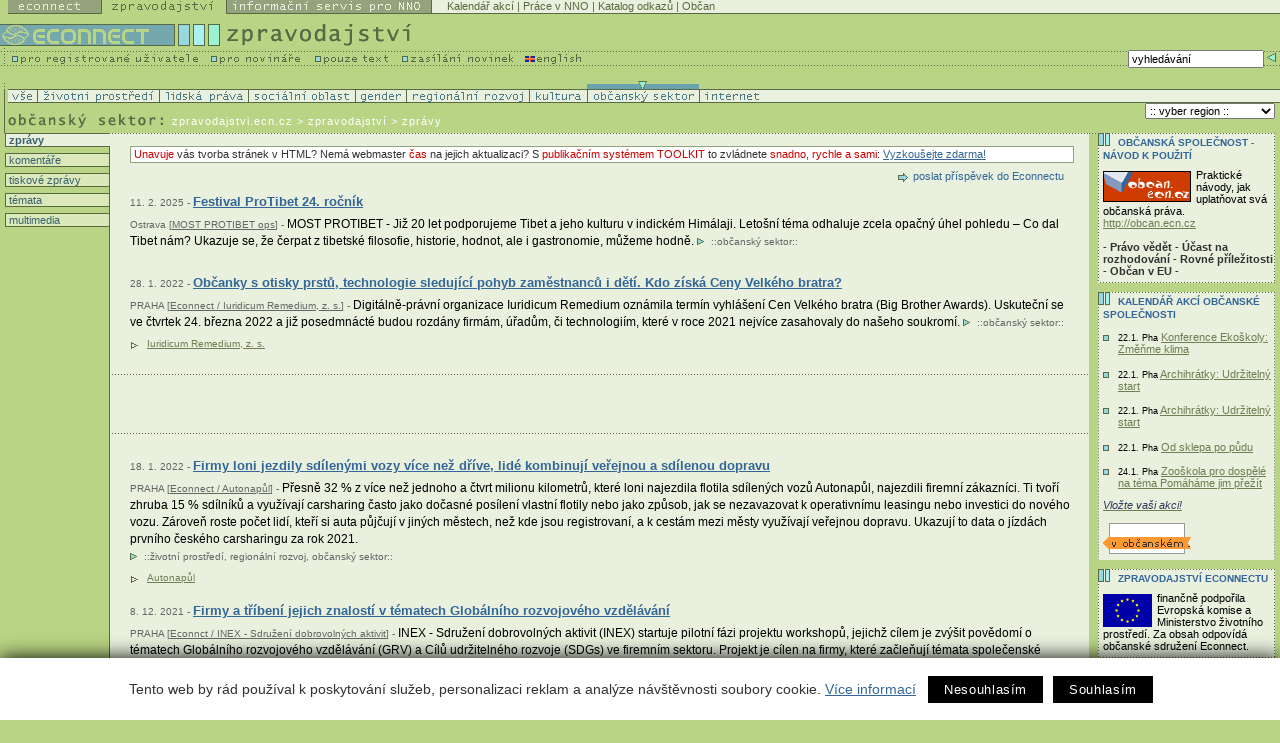

--- FILE ---
content_type: text/html
request_url: https://zpravodajstvi.ecn.cz/index.stm?apc=zzvx1-2777203&f=o
body_size: 14567
content:
<!DOCTYPE HTML PUBLIC "-//W3C//DTD HTML 4.01 Transitional//EN">
<html>
   <head><link rel="SHORTCUT ICON" href="favicon.ico">

<meta http-equiv="Content-Type" content="text/html; charset=utf-8">
<link rel="stylesheet" href="spolecny.css" type="text/css" media="screen">

<link rel="stylesheet" href="styl.css" type="text/css" media="screen">


<link rel="stylesheet" href="zpr-print.css" type="text/css"  media="print">

<link rel="alternate" type="application/rss+xml" title="Econnect - Zpravodajství" href="https://new.ecn.cz/rss/?id=zpravodajstvi">
<link rel="alternate" type="application/rss+xml" title="Econnect - tiskové zprávy neziskových organizací" href="https://new.ecn.cz/rss/?id=tz">
<link rel="alternate" type="application/rss+xml" title="Econnect - informační servis pro NNO" href="https://new.ecn.cz/rss/?id=nno">
<link rel="alternate" type="application/rss+xml" title="Econnect - novinky z Econnectu" href="https://new.ecn.cz/rss/?id=ecn">
<link rel="alternate" type="application/rss+xml" title="Econnect - Granty - Databáze grantů" href="https://zpravodajstvi.ecn.cz/rss/granty.php">



<title>ECONNECT - zpravodajství   - zprávy</title>
<meta name="keywords" content="zpravodajství, neziskový sektor, nevládní organizace, občanská společnost, informační technologie, životní prostředí, lidská práva, sociální oblast, gender, regionální rozvoj, internet">
<meta name="description" content="Econnect - portál občanského sektoru - zpravodajství, kalendář akcí, práce v neziskovém sektoru"><script type="text/javascript" src="/ecn_js.php"></script>
<script type="text/javascript" src="https://webservis.ecn.cz/js/lytebox.js"></script>
<script language="JavaScript" type="text/javascript">

<!--
if(document.all) {
	document.writeln("<style type='text/css'>");
	document.writeln(".form{border : 1px #586A44 solid; padding:  0px 3px; font-size: 10px; color: #333333; height: 15px; width: 145px;}");
	document.writeln(".formX{border : 1px #586A44 solid; padding:  0px 3px; font-size: 10px; color: #333333; height: 15px; width: 100px;}")
	document.writeln(".formY{border : 1px #586A44 solid; padding:  0px 3px; font-size: 10px; color: #333333; height: 15px; width: 165px;}")
	document.writeln("</style>");
}
//-->
</script>


<!--AA-Generated-HEAD start-->
<script async src="https://www.googletagmanager.com/gtag/js?id=G-PK4DQ0QRHD"></script>
    <script>
      window.dataLayer = window.dataLayer || [];
      function gtag(){dataLayer.push(arguments);}
      // AA-Generated-GACONSENT - start
var aa_ga_storage = (document.cookie.indexOf('smart-eu-cookies') !== -1 && document.cookie.includes('smart-eu-cookies=1')) ? 'granted' : 'denied';
gtag('consent', 'default', {'ad_storage': aa_ga_storage,'analytics_storage': aa_ga_storage,'personalization_storage': aa_ga_storage,'ad_personalization': aa_ga_storage,'ad_user_data': aa_ga_storage});
// AA-Generated-GACONSENT - end

      gtag('js', new Date());
      gtag('config', 'G-PK4DQ0QRHD');
    </script>
<!--/AA-Generated-HEAD end-->


<!-- Matomo -->
<script>
  var _paq = window._paq = window._paq || [];
  /* tracker methods like "setCustomDimension" should be called before "trackPageView" */
  _paq.push(['trackPageView']);
  _paq.push(['enableLinkTracking']);
  (function() {
    var u="https://webstats.ecn.cz/m/";
    _paq.push(['setTrackerUrl', u+'matomo.php']);
    _paq.push(['setSiteId', '4']);
    var d=document, g=d.createElement('script'), s=d.getElementsByTagName('script')[0];
    g.async=true; g.src=u+'matomo.js'; s.parentNode.insertBefore(g,s);
  })();
</script>
<noscript><p><img src="https://webstats.ecn.cz/m/matomo.php?idsite=4&amp;rec=1" style="border:0;" alt="" /></p></noscript>
<!-- End Matomo Code -->

</head>


<!-- 

Site:

S = z  
F = o   
X = -   
W= z   

-->
<body> <table width="100%" border="0" cellspacing="0" cellpadding="0" class="noprint">
  <tr>
    <td width="1%"><a href="http://ecn.cz/txt_zpravodajstvi.stm"><img src="img/_pix.gif" width="1" height="14" alt="Pouze text - only text" border="0"></a></td>
      <td width="1%"><a href="http://econnect.ecn.cz/"><img src="img/t1_ecn.gif" width="94" height="14" alt="Econnect" border="0"></a></td>
      <td width="1%"><a href="http://zpravodajstvi.ecn.cz"><img src="img/t1_zpr_a.gif" width="125" height="14" alt="Zpravodajství" border="0"></a></td>
      <td width="1%"><a href="http://nno.ecn.cz"><img src="img/t1_nno.gif" width="205" height="14" alt="Informační servis pro NNO" border="0"></a></td>
    <td width="97%" bgcolor="#E9F0DD"> 
        <table width="100%" border="0" cellspacing="0" cellpadding="0">
          <tr> 
            <td><img src="img/_pix.gif" width="3" height="13" alt="-"></td>
            <td bgcolor="#E9F0DD" class="top">
<a href="http://kalendar.ecn.cz" class="top">Kalendář akcí</a> | 
<!-- Adresář; -->
<a href="http://prace.ecn.cz" class="top">Práce v NNO</a> |
<a href="http://www.kormidlo.cz" class="top">Katalog odkazů</a> |

<a href="http://obcan.ecn.cz/" class="top">Občan</a>
      <!-- TOP List -->
      <img src="https://www.toplist.cz/count.asp?ID=17470&logo=blank" width="1" height="1" alt="TOPlist" border="0"> 
      <!-- TOP List -->

           </td>
          </tr>
          <tr> 
            <td bgcolor="#586A44"><img src="img/_pix.gif" width="5" height="1" alt="-"></td>
            <td bgcolor="#586A44"><img src="img/_pix.gif" width="5" height="1" alt="-"></td>
          </tr>
        </table>
    </td>
  </tr>
</table>
<table width="100%" border="0" cellspacing="0" cellpadding="0" class="noprint">
  <tr>
      <td><a href="http://ecn.cz/txt_zpravodajstvi.stm"><img src="img/_pix.gif" width="1" height="10" alt="Pouze text - only text" border="0"></a></td>
  </tr>
</table>
<table width="100%" border="0" cellspacing="0" cellpadding="0" class="noprint">
  <tr> 

    <td width="1%"><a href="https://zpravodajstvi.ecn.cz"><img src="img/t2_title.gif" width="221" height="26" alt="logo Econnectu" border="0"></a></td>
    <td width="99%"><a href="https://zpravodajstvi.ecn.cz"><img src="img/t2_zprav.gif" width="192" height="26" alt="Zpravodajství" border="0"></a></td>
  </tr>
</table>
<table width="100%" border="0" cellspacing="0" cellpadding="0" class="noprint">
  <tr> 
    <td width="1%" valign="top"> 
      <table width="479" border="0" cellspacing="0" cellpadding="0">
        <tr>
          <td width="211" valign="top"><a href="http://podpora.ecn.cz/" onMouseOut="MM_swapImgRestore()" onMouseOver="MM_swapImage('Image94','','img/m1_registr_1.gif',1)"><img name="Image94" border="0" src="img/m1_registr.gif" width="211" height="16" alt="pro registrované uživatele"></a></td>
          <td width="104" valign="top"><a href="http://novinari.ecn.cz/" onMouseOut="MM_swapImgRestore()" onMouseOver="MM_swapImage('press','','img/m1_press_1.gif',1)"><img name="press" border="0" src="img/m1_press.gif" width="104" height="16" alt="pro novináře"></a></td>
          <td valign="top" width="87"><a href="http://zpravodajstvi.ecn.cz/txt_zpravodajstvi.stm" onMouseOut="MM_swapImgRestore()" onMouseOver="MM_swapImage('text','','img/m1_text_1.gif',1)"><img name="text" border="0" src="img/m1_text.gif" width="87" height="16" alt="pouze text"></a></td>
        <td valign="top" width="112"><a href="http://zpravodajstvi.ecn.cz/index.stm?x=93039" onMouseOut="MM_swapImgRestore()" onMouseOver="MM_swapImage('new','','img/m1_new_1.gif',1)"><img name="new" border="0" src="img/m1_new.gif" width="123" height="16"></a></td>
        <td valign="top" width="62"><a href="/index.stm?x=73162"><img src="img/m1_eng.gif" width="62" height="16" alt="English" border="0"></a></td>
        </tr>
      </table>
    </td>
    <td width="90%" align="right" background="img/bg_m1.gif"> 
<!--vyhledavani-->

    
    <form method="get" action="/hledej.stm" name="sf" id="sf">
      <table border="0" cellspacing="0" cellpadding="0">
        <tr><td class="grey10v">
          <input type="hidden" name="conds[0][operator]" value="LIKE">
                                    <input type="hidden" name="conds[0][headline........]" value="1">
                                    <input type="hidden" name="conds[0][abstract........]" value="1">
                                    <input type="hidden" name="slices[0]" value="65636e2e7a707261766f64616a737476">
                                    <input type="hidden" name="slices[1]" value="78b76cb444d6a02c8ea59655411c9930">
                                    <input type="hidden" name="slices[2]" value="65636e2e7a2e6e617a6f72792e612e6b">
                                    <input type="hidden" name="slices[3]" value="65636e2e6e6e6f2e2e2e2e2e2e2e2e2e">
                                    
            <input type="text" name="conds[0][value]" value="vyhledávání" class="form" onFocus="if (this.value == 'vyhledávání') {this.value='';}; return true;">
            
          </td>
          <td valign="top"><input type="image"  src="img/butt_enter.gif" width="16" height="15" border="0" alt="vyhledej"></td>
        </tr>
      </table>
    </form>

          <!--/vyhledavani-->

    </td>
  </tr>
</table>
<!-- zpravodajstvi -->
<!-- filtr - zatrzeni -->
  <table width="100%" border="0" cellspacing="0" cellpadding="0" class="noprint" id="filtr-z">
    <tr> 
      <td><img src="img/sp3.gif" width="5" height="8" alt="-"></td>
      <td> 
        <table border="0" cellspacing="0" cellpadding="0">
          <tr>            <td><img src="img/_pix.gif" width="29" height="8" alt="-" name="a"></td>
            <td><img src="img/_pix.gif" width="122" height="8" alt="-" name="b"></td>
            <td><img src="img/_pix.gif" width="89" height="8" alt="-" name="d"></td>
            <td><img src="img/_pix.gif" width="107" height="8" alt="-" name="c"></td>
            <td><img src="img/_pix.gif" width="51" height="8" alt="-" name="i"></td>
            <td><img src="img/_pix.gif" width="123" height="8" alt="-" name="e"></td>
            <td><img src="img/_pix.gif" width="58" height="8" alt="-" name="f"></td>
            <td><img src="img/aktiv_7.gif" width="112" height="8" alt="-" name="g"></td>
            <td><img src="img/_pix.gif" width="61" height="8" alt="-" name="h"></td>
          </tr>
        </table>
      </td>
    </tr>
  </table>
  <!-- filtr - zatrzeni - konec -->
  <!-- filtr -->
  <table width="100%" border="0" cellspacing="0" cellpadding="0" class="noprint" id="filtr">
    <tr> 
      <td><img src="img/sp_obl.gif" width="5" height="1" alt="-"></td>
      <td bgcolor="#586A44"><img src="img/_pix.gif" width="1" height="1" alt="-"></td>
    </tr>
    <tr> 
      <td><img src="img/sp_obl.gif" width="5" height="12" alt="-"></td>
      <td bgcolor="#E9F0DD"> 
        <table border="0" cellspacing="0" cellpadding="0" bgcolor="#E9F0DD"  width="752">
          <tr> 
            <td width="29"><a href="index.stm?apc=zzox1--&f=v" onMouseOut="MM_swapImgRestore()" onMouseOver="MM_swapImage('a','','img/r1.gif',1)"><img src="img/oblast1.gif" width="29" height="12" alt="Zpravodajství ze VŠECH oblastí" name="vse" border="0"></a></td>
            <td width="122"><a href="index.stm?apc=zzox1--&f=z" onMouseOut="MM_swapImgRestore()" onMouseOver="MM_swapImage('b','','img/r2.gif',1)"><img src="img/oblast2.gif" width="122" height="12" alt="Životní prostředí" name="zp" border="0"></a></td>
            <td width="89"><a href="index.stm?apc=zzox1--&f=l" onMouseOut="MM_swapImgRestore()" onMouseOver="MM_swapImage('d','','img/r4.gif',1)"><img src="img/oblast4.gif" width="89" height="12" alt="Lidská práva" name="lp" border="0"></a></td>
            <td width="107"><a href="index.stm?apc=zzox1--&f=s" onMouseOut="MM_swapImgRestore()" onMouseOver="MM_swapImage('c','','img/r3.gif',1)"><img src="img/oblast3.gif" width="107" height="12" alt="Sociální oblast" name="so" border="0"></a></td>
            <td width="51"><a href="index.stm?apc=zzox1--&f=g" onMouseOut="MM_swapImgRestore()" onMouseOver="MM_swapImage('i','','img/r9.gif',1)"><img src="img/oblast9.gif" width="51" height="12" alt="Gender" name="gen" border="0"></a></td>
            <td width="123"><a href="index.stm?apc=zzox1--&f=r" onMouseOut="MM_swapImgRestore()" onMouseOver="MM_swapImage('e','','img/r5.gif',1)"><img src="img/oblast5.gif" width="123" height="12" alt="Regionální rozvoj" name="rr" border="0"></a></td>
            <td width="58"><a href="index.stm?apc=zzox1--&f=k" onMouseOut="MM_swapImgRestore()" onMouseOver="MM_swapImage('f','','img/r6.gif',1)"><img src="img/oblast6.gif" width="58" height="12" alt="Kultura" name="kul" border="0"></a></td>
            <td width="112"><img src="img/oblast7.gif" width="112" height="12" alt="Občanský sektor" name="os" border="0"></td>
            <td width="61"><a href="index.stm?apc=zzox1--&f=i" onMouseOut="MM_swapImgRestore()" onMouseOver="MM_swapImage('h','','img/r8.gif',1)"><img src="img/oblast8.gif" width="61" height="12" alt="Internet" name="in" border="0"></a></td>
          </tr>
        </table>
      </td>
    </tr>
    <tr>
      <td><img src="img/sp_obl.gif" width="5" height="1" alt="-"></td>
      <td bgcolor="#586A44"><img src="img/_pix.gif" width="1" height="1" alt="-"></td>
    </tr>
  </table>
  <!-- / filtr - konec -->
  <!-- cesta a region -->
<table width="100%" border="0" cellspacing="0" cellpadding="0">
    <tr> 
      <td width="1%"><img 
        src="img/t3_obc.gif" alt="Zpravodajství - občanský sektor" width="172"
         height="30"></td>
      <td width="60%" valign="bottom"> 
        <table border="0" cellspacing="0" cellpadding="0">
          <tr> 
            <td class="white10v" valign="bottom"> <a href="http://zpravodajstvi.ecn.cz" class="white10v">zpravodajstvi.ecn.cz</a> &gt; zpravodajství&nbsp;&gt;&nbsp;zprávy</td>
          </tr>
          <tr> 
            <td><img src="img/_pix.gif" width="5" height="6" alt="-"></td>
          </tr>
        </table>
      </td>
      <!-- region -->
      <td width="40%" valign="middle" align="right"> <form>
        <table border="0" cellspacing="0" cellpadding="0" class="noprint" id="reg-form">
          <tr>
            <td align="right" width="132" class="grey10v">
             
             <select name="vyber region" class="formY" onChange='document.location="/index.stm?apc=zzox1--&r="+this.options[this.selectedIndex].value'>
              <option value="x"> :: vyber region :: </option>
              <option value="p" > Praha </option>
              <option value="s" > Středočeský kraj </option>
              <option value="j" > Jihočeský kraj </option>
              <option value="e" > Plzeňský kraj </option>
              <option value="k" > Karlovarský kraj </option>
              <option value="u" > Ústecký kraj </option>
              <option value="l" > Liberecký kraj </option>
              <option value="r" > Královéhradecký kraj </option>
              <option value="a" > Pardubický kraj </option>
              <option value="v" > Vysočina </option>
              <option value="i" > Jihomoravský kraj </option>
              <option value="o" > Olomoucký kraj </option>
              <option value="m" > Moravskoslezský kraj </option>
              <option value="z" > Zlínský kraj </option>
              <option value="c" > Česká republika </option>
              <option value="n" > Slovensko </option>
              <option value="w" > Svět </option>
             </select>
            
           </td>
           <td width="5"><img src="img/_pix.gif" width="5" height="5" alt="-"></td>
          </tr>
        </table></form>
      </td>
    </tr>
  </table>
<!-- /cesta a region --><!-- menu-->
<table width="100%" border="0" cellspacing="0" cellpadding="0" summary="layout">
  <tr>
    <td valign="top" id="tdleftmenu">
     <div style="width: 105px;">
      <p class="leftmenuaktiv"><a href="index.stm?apc=zzox1--&s=z">&nbsp;zprávy</a></p>  
      <p class="leftmenu"><a href="index.stm?apc=zzox1--&s=k">&nbsp;komentáře</a></p>
      <p class="leftmenu"><a href="index.stm?apc=zzox1--&s=t">&nbsp;tiskové zprávy</a></p>
      <!-- docasne schovano <p class="leftmenu"><a href="index.stm?apc=zzox1--&s=s">&nbsp;ze světa</a></p>-->
      <p class="leftmenu"><a href="index.stm?apc=zzox1--&s=m">&nbsp;témata</a></p>
      <p class="leftmenu"><a href="index.stm?apc=zzox1--&s=u">&nbsp;multimedia</a></p>	  
     </div>
    </td>
<!-- /menu-->
<td valign="top" id="tdtext">
  <!-- 241 --><div id="ticker"><script type="text/javascript" language="JavaScript" src="/aaa/view.php3?vid=849&cmd[849]=c-1-z&set[849]=random-number.........1&nocache=1"></script></div>
<div class="poslat"><a href="/form_z.stm">poslat&nbsp;příspěvek do Econnectu</a></div>


  <!-- clanek -->
  <div class="clanek">
     <h2><a href="#" class="nevidet"><img src="img/box0.gif" alt="Vybrat" width="16" height="11" border="0"></a><span class="datum">11. 2. 2025 - </span><a href="https://zpravodajstvi.ecn.cz/index.stm?x=3003001&amp;apc=zzox1--" >Festival ProTibet 24. ročník</a></h2>
     



     <div class="anotace"><span class="misto">Ostrava [<a href="https://www.protibet.cz/" >MOST PROTIBET ops</a>] -</span>
           MOST PROTIBET - Již 20 let podporujeme Tibet a jeho kulturu v indickém Himálaji. Letošní téma odhaluje zcela opačný úhel pohledu – Co dal Tibet nám? Ukazuje se, že čerpat z tibetské filosofie, historie, hodnot, ale i gastronomie, můžeme hodně. <a href="https://zpravodajstvi.ecn.cz/index.stm?x=3003001&amp;apc=zzox1--" ><img src="img/ik_vice.gif" width="11" height="9" alt="Celý text" border="0"></a>
       <span class="kategorie">::<a href="http://zpravodajstvi.ecn.cz/index.stm?f=o">ob&#269;ansk&yacute; sektor</a>::</span>
       <ul class="souvisejici">
            
            
            
            
           
            
       </ul>
     </div>
   </div>
   <div class="clear">&nbsp;</div>
   <!-- /clanek -->  <!-- clanek -->
  <div class="clanek">
     <h2><a href="#" class="nevidet"><img src="img/box0.gif" alt="Vybrat" width="16" height="11" border="0"></a><span class="datum">28. 1. 2022 - </span><a href="https://zpravodajstvi.ecn.cz/index.stm?x=2777213&amp;apc=zzox1--" >Občanky s otisky prstů, technologie sledující pohyb zaměstnanců i dětí. Kdo získá Ceny Velkého bratra?</a></h2>
     



     <div class="anotace"><span class="misto">PRAHA [<a href="http://www.iure.org" >Econnect / Iuridicum Remedium, z. s.</a>] -</span>
           Digitálně-právní organizace Iuridicum Remedium oznámila termín vyhlášení Cen Velkého bratra (Big Brother Awards). Uskuteční se ve čtvrtek 24. března 2022 a již posedmnácté budou rozdány firmám, úřadům, či technologiím, které v roce 2021 nejvíce zasahovaly do našeho soukromí. <a href="https://zpravodajstvi.ecn.cz/index.stm?x=2777213&amp;apc=zzox1--" ><img src="img/ik_vice.gif" width="11" height="9" alt="Celý text" border="0"></a>
       <span class="kategorie">::<a href="http://zpravodajstvi.ecn.cz/index.stm?f=o">ob&#269;ansk&yacute; sektor</a>::</span>
       <ul class="souvisejici">
            <li><a href="http://www.iure.org" class="odkaz">Iuridicum Remedium, z. s.</a></li>
            
            
            
           
            
       </ul>
     </div>
   </div>
   <div class="clear">&nbsp;</div>
   <!-- /clanek --><div id="banner">
<!--
<script type="text/javascript" language="JavaScript" src="/aaa/view.php3?vid=324&set[324]=random-number.........1&nocache=1"></script>
-->

<iframe id="ecn_reklama" name="ecn_reklama" width="468" height="60" frameborder="0" src="/aaa/view.php3?vid=3322&set[3322]=random-number.........1&nocache=1" marginwidth="0" marginheight="0" vspace="0" hspace="0" allowtransparency="true" scrolling="no"></iframe>

</div>


  <!-- clanek -->
  <div class="clanek">
     <h2><a href="#" class="nevidet"><img src="img/box0.gif" alt="Vybrat" width="16" height="11" border="0"></a><span class="datum">18. 1. 2022 - </span><a href="https://zpravodajstvi.ecn.cz/index.stm?x=2777218&amp;apc=zzox1--" >Firmy loni jezdily sdílenými vozy více než dříve, lidé kombinují veřejnou a sdílenou dopravu</a></h2>
     



     <div class="anotace"><span class="misto">PRAHA [<a href="https://www.autonapul.cz/" >Econnect / Autonapůl</a>] -</span>
           Přesně 32 % z více než jednoho a čtvrt milionu kilometrů, které loni najezdila flotila sdílených vozů Autonapůl, najezdili firemní zákazníci. Ti tvoří zhruba 15 % sdílníků a využívají carsharing často jako dočasné posílení vlastní flotily nebo jako způsob, jak se nezavazovat k operativnímu leasingu nebo investici do nového vozu. Zároveň roste počet lidí, kteří si auta půjčují v jiných městech, než kde jsou registrovaní, a k cestám mezi městy využívají veřejnou dopravu. Ukazují to data o jízdách prvního českého carsharingu za rok 2021.<br />
 <a href="https://zpravodajstvi.ecn.cz/index.stm?x=2777218&amp;apc=zzox1--" ><img src="img/ik_vice.gif" width="11" height="9" alt="Celý text" border="0"></a>
       <span class="kategorie">::<a href="http://enviro.ecn.cz">&#382;ivotn&iacute; prost&#345;ed&iacute;</a>, <a href="http://regiony.ecn.cz">region&aacute;ln&iacute; rozvoj</a>, <a href="http://zpravodajstvi.ecn.cz/index.stm?f=o">ob&#269;ansk&yacute; sektor</a>::</span>
       <ul class="souvisejici">
            <li><a href="https://www.autonapul.cz/" class="odkaz">Autonapůl</a></li>
            
            
            
           
            
       </ul>
     </div>
   </div>
   <div class="clear">&nbsp;</div>
   <!-- /clanek -->  <!-- clanek -->
  <div class="clanek">
     <h2><a href="#" class="nevidet"><img src="img/box0.gif" alt="Vybrat" width="16" height="11" border="0"></a><span class="datum">8. 12. 2021 - </span><a href="https://zpravodajstvi.ecn.cz/index.stm?x=2758368&amp;apc=zzox1--" >Firmy a tříbení jejich znalostí v tématech Globálního rozvojového vzdělávání </a></h2>
     



     <div class="anotace"><span class="misto">PRAHA [<a href="http://www.inexsda.cz" >Econnct / INEX - Sdružení dobrovolných aktivit</a>] -</span>
           INEX - Sdružení dobrovolných aktivit (INEX) startuje pilotní fázi projektu workshopů, jejichž cílem je zvýšit povědomí o tématech Globálního rozvojového vzdělávání (GRV) a Cílů udržitelného rozvoje (SDGs) ve firemním sektoru. Projekt je cílen na firmy, které začleňují témata společenské odpovědnosti do své firemní kultury, směřují své aktivity do zemí globálního Jihu nebo jen mají zájem své zaměstnance v těchto tématech vzdělávat. Všechny workshopy jsou vhodné jako doplnění vzdělávání pro zaměstnance i management firmy. <a href="https://zpravodajstvi.ecn.cz/index.stm?x=2758368&amp;apc=zzox1--" ><img src="img/ik_vice.gif" width="11" height="9" alt="Celý text" border="0"></a>
       <span class="kategorie">::<a href="http://zpravodajstvi.ecn.cz/index.stm?f=o">ob&#269;ansk&yacute; sektor</a>::</span>
       <ul class="souvisejici">
            <li><a href="http://www.inexsda.cz" class="odkaz">INEX - Sdružení dobrovolných aktivit</a></li>
            
            
            
           
            
       </ul>
     </div>
   </div>
   <div class="clear">&nbsp;</div>
   <!-- /clanek -->  <!-- clanek -->
  <div class="clanek">
     <h2><a href="#" class="nevidet"><img src="img/box0.gif" alt="Vybrat" width="16" height="11" border="0"></a><span class="datum">1. 12. 2021 - </span><a href="https://zpravodajstvi.ecn.cz/index.stm?x=2758377&amp;apc=zzox1--" >Kamery rozpoznávající tváře na letišti v Praze. Jsou v souladu se zákonem?</a></h2>
     



     <div class="anotace"><span class="misto">PRAHA [<a href="http://www.iure.org" >Econnect / Iuridicum Remedium, z. s.</a>] -</span>
           Digitálně-právní organizace IuRe/Digitální svobody podala podnět na Úřad pro ochranu osobních údajů v souvislosti s provozem kamerového systému s funkcí rozpoznávání tváří na Letišti Václava Havla v Praze. Organizace chce, aby Úřad prověřil dodržování povinností podle zákona o zpracování osobních údajů. <a href="https://zpravodajstvi.ecn.cz/index.stm?x=2758377&amp;apc=zzox1--" ><img src="img/ik_vice.gif" width="11" height="9" alt="Celý text" border="0"></a>
       <span class="kategorie">::<a href="http://zpravodajstvi.ecn.cz/index.stm?f=o">ob&#269;ansk&yacute; sektor</a>::</span>
       <ul class="souvisejici">
            <li><a href="http://www.iure.org" class="odkaz">Iuridicum Remedium, z. s.</a></li>
            
            
            
           
            
       </ul>
     </div>
   </div>
   <div class="clear">&nbsp;</div>
   <!-- /clanek -->  <!-- clanek -->
  <div class="clanek">
     <h2><a href="#" class="nevidet"><img src="img/box0.gif" alt="Vybrat" width="16" height="11" border="0"></a><span class="datum">28. 7. 2021 - </span><a href="https://zpravodajstvi.ecn.cz/index.stm?x=2722980&amp;apc=zzox1--" >INEX nabízí dlouhodobou pomoc pro opravu komunitních budov a prostorů zasažených tornádem</a></h2>
     



     <div class="anotace"><span class="misto">PRAHA [<a href="http://www.inexsda.cz" >INEX - Sdružení dobrovolných aktivit</a>] -</span>
           Nevládní nezisková organizace INEX – Sdružení dobrovolných aktivit (INEX) nabídla podporu obcím a neziskovým či dobrovolnickým organizacím, jež byly zasaženy tornádem na Břeclavsku a Hodonínsku. Náplní pomoci bude rekonstrukce zničených veřejných a komunitních budov a prostranství. Organizace je otevřena dlouhodobé spolupráci a pořádání tzv. workcampů (krátkodobý dobrovolnický projekt) v delším časovém horizontu tak, aby se odvedla všechna potřebná práce. <a href="https://zpravodajstvi.ecn.cz/index.stm?x=2722980&amp;apc=zzox1--" ><img src="img/ik_vice.gif" width="11" height="9" alt="Celý text" border="0"></a>
       <span class="kategorie">::<a href="http://zpravodajstvi.ecn.cz/index.stm?f=o">ob&#269;ansk&yacute; sektor</a>::</span>
       <ul class="souvisejici">
            
            
            
            
           
            
       </ul>
     </div>
   </div>
   <div class="clear">&nbsp;</div>
   <!-- /clanek -->  <!-- clanek -->
  <div class="clanek">
     <h2><a href="#" class="nevidet"><img src="img/box0.gif" alt="Vybrat" width="16" height="11" border="0"></a><span class="datum">8. 7. 2021 - </span><a href="https://zpravodajstvi.ecn.cz/index.stm?x=2722988&amp;apc=zzox1--" >Dobrovolníci z ČR a Německa pomáhají spolkům a obcím v Krušnohoří</a></h2>
     



     <div class="anotace"><span class="misto">VÝSLUNÍ / KOVÁŘSKÁ / SCHMALZGRUBE [<a href="http://www.inexsda.cz" >INEX - Sdružení dobrovolných aktivit</a>] -</span>
           Od 6. do 19. 7. Krušné hory přivítají dobrovolníky z Čech a Německa, aby společně pomohli s komunitně prospěšnými činnostmi místním spolkům a obcím. Akci pořádá spolek Antikomplex ve spolupráci s INEX - sdružení dobrovolných aktivit a lokálními partnery Naturherberge Hammerwerk e. V., Přísečnice žije - Preßnitz lebt a Nádraží Kovářská - Bahnhof Schmiedeberg. <a href="https://zpravodajstvi.ecn.cz/index.stm?x=2722988&amp;apc=zzox1--" ><img src="img/ik_vice.gif" width="11" height="9" alt="Celý text" border="0"></a>
       <span class="kategorie">::<a href="http://zpravodajstvi.ecn.cz/index.stm?f=o">ob&#269;ansk&yacute; sektor</a>::</span>
       <ul class="souvisejici">
            <li><a href="http://www.inexsda.cz" class="odkaz">INEX - Sdružení dobrovolných aktivit</a></li>
            
            
            
           
            
       </ul>
     </div>
   </div>
   <div class="clear">&nbsp;</div>
   <!-- /clanek -->  <!-- clanek -->
  <div class="clanek">
     <h2><a href="#" class="nevidet"><img src="img/box0.gif" alt="Vybrat" width="16" height="11" border="0"></a><span class="datum">10. 6. 2021 - </span><a href="https://zpravodajstvi.ecn.cz/index.stm?x=2723002&amp;apc=zzox1--" >IuRe a novinář Jan Cibulka žalují stát za to, že plošně sbírá data z mobilů</a></h2>
     



     <div class="anotace"><span class="misto">PRAHA [<a href="http://www.iure.org" >Econnect/Iuridicum Remedium, z. s.</a>] -</span>
           Český stát sbírá data o komunikaci všech občanů: nezná její obsah, ale po dobu šesti měsíců uchovává prostřednictvím operátorů informace třeba o tom, s kým si kdo telefonoval či odkud se připojoval k internetu. Podle organizace Iuridicum Remedium (IuRe) je však takovýto plošný sběr v rozporu s evropskou legislativou: spolu s novinářem Janem Cibulkou se proto rozhodla český stát žalovat a žádat omluvu za nelegální sběr dat. <a href="https://zpravodajstvi.ecn.cz/index.stm?x=2723002&amp;apc=zzox1--" ><img src="img/ik_vice.gif" width="11" height="9" alt="Celý text" border="0"></a>
       <span class="kategorie">::<a href="http://zpravodajstvi.ecn.cz/index.stm?f=o">ob&#269;ansk&yacute; sektor</a>::</span>
       <ul class="souvisejici">
            <li><a href="http://www.iure.org" class="odkaz">Iuridicum Remedium, z. s.</a></li>
            
            
            
           
            
       </ul>
     </div>
   </div>
   <div class="clear">&nbsp;</div>
   <!-- /clanek -->  <!-- clanek -->
  <div class="clanek">
     <h2><a href="#" class="nevidet"><img src="img/box0.gif" alt="Vybrat" width="16" height="11" border="0"></a><span class="datum">11. 5. 2021 - </span><a href="https://zpravodajstvi.ecn.cz/index.stm?x=2702000&amp;apc=zzox1--" >Za odmítání hotovosti bude pokuta</a></h2>
     



     <div class="anotace"><span class="misto">PRAHA [<a href="http://www.iure.org" >Econnect / Iuridicum Remedium, z. s.</a>] -</span>
           Radou vlády pro lidská práva prošel podnět od organizace Iuridicum Remedium, dle kterého musí Ministerstvo financí do poloviny roku 2022 předložit návrh upravující zákon o oběhu bankovek a mincí. V tom by nově měla být za nepřijímání hotovosti sankce. <a href="https://zpravodajstvi.ecn.cz/index.stm?x=2702000&amp;apc=zzox1--" ><img src="img/ik_vice.gif" width="11" height="9" alt="Celý text" border="0"></a>
       <span class="kategorie">::<a href="http://zpravodajstvi.ecn.cz/index.stm?f=o">ob&#269;ansk&yacute; sektor</a>::</span>
       <ul class="souvisejici">
            <li><a href="http://www.iure.org" class="odkaz">Iuridicum Remedium, z. s.</a></li>
            
            
            
           
            
       </ul>
     </div>
   </div>
   <div class="clear">&nbsp;</div>
   <!-- /clanek -->  <!-- clanek -->
  <div class="clanek">
     <h2><a href="#" class="nevidet"><img src="img/box0.gif" alt="Vybrat" width="16" height="11" border="0"></a><span class="datum">28. 4. 2021 - </span><a href="https://zpravodajstvi.ecn.cz/index.stm?x=2702008&amp;apc=zzox1--" >On-line veřejnost nesouhlasí s automatickým pročesáváním komunikace</a></h2>
     



     <div class="anotace"><span class="misto">PRAHA [<a href="http://www.iure.org" >Econnect / Iuridicum Remedium, z. s.</a>] -</span>
           V rámci zamezení šíření dětské pornografie se na půdě Evropské unie projednává legislativa, která by v prvním kroku umožnila a následně i přikázala automatické prohledávání on-line komunikace: e-mailů, chatů, i dalších komunikačních aplikací. Co si tom myslí samotná on-line veřejnost, to na popud poslance Evropského parlamentu Patricka Breyera zjišťovala mezinárodní firma YouGov na vzorku více než 10 000 lidí: v průzkumném vzorku přitom nechyběli ani lidé z Česka. <a href="https://zpravodajstvi.ecn.cz/index.stm?x=2702008&amp;apc=zzox1--" ><img src="img/ik_vice.gif" width="11" height="9" alt="Celý text" border="0"></a>
       <span class="kategorie">::<a href="http://zpravodajstvi.ecn.cz/index.stm?f=o">ob&#269;ansk&yacute; sektor</a>::</span>
       <ul class="souvisejici">
            <li><a href="http://www.iure.org" class="odkaz">Iuridicum Remedium, z. s.</a></li>
            
            
            
           
            
       </ul>
     </div>
   </div>
   <div class="clear">&nbsp;</div>
   <!-- /clanek -->  <!-- clanek -->
  <div class="clanek">
     <h2><a href="#" class="nevidet"><img src="img/box0.gif" alt="Vybrat" width="16" height="11" border="0"></a><span class="datum">31. 3. 2021 - </span><a href="https://zpravodajstvi.ecn.cz/index.stm?x=2693350&amp;apc=zzox1--" >Majitelé “smartfounů” vyrazí na pivo či k holiči - a co ti ostatní?</a></h2>
     



     <div class="anotace"><span class="misto">PRAHA [<a href="http://www.iure.org" >Econnect / Iuridicum Remedium, z. s.</a>] -</span>
           Odborníci z programu Digitální svobody organizace IuRe varují před sociální slepotou při přípravě mobilní aplikace pro zvládání pandemie. Mobilní aplikace chystaná Ministerstvem zdravotnictví, jemu podřízeným Ústavem  zdravotnických informací a statistiky a Hospodářskou komorou podle IuRe ignoruje Technologické desatero schválené v prosinci Radou vlády pro lidská práva. Mobilní aplikace by měla umožnit očkovaným a lidem s negativním testem návštěvu některých podniků a provozoven. O lidech, kteří chytrý telefon nemají, se však téměř nemluví – dle statistik se přitom může jednat skoro o třetinu lidí. <a href="https://zpravodajstvi.ecn.cz/index.stm?x=2693350&amp;apc=zzox1--" ><img src="img/ik_vice.gif" width="11" height="9" alt="Celý text" border="0"></a>
       <span class="kategorie">::<a href="http://zpravodajstvi.ecn.cz/index.stm?f=o">ob&#269;ansk&yacute; sektor</a>::</span>
       <ul class="souvisejici">
            <li><a href="http://www.iure.org" class="odkaz">Iuridicum Remedium, z. s.</a></li>
            
            
            
           
            
       </ul>
     </div>
   </div>
   <div class="clear">&nbsp;</div>
   <!-- /clanek -->  <!-- clanek -->
  <div class="clanek">
     <h2><a href="#" class="nevidet"><img src="img/box0.gif" alt="Vybrat" width="16" height="11" border="0"></a><span class="datum">30. 3. 2021 - </span><a href="https://zpravodajstvi.ecn.cz/index.stm?x=2693351&amp;apc=zzox1--" >Pionýr je parta, na kterou je spoleh</a></h2>
     



     <div class="anotace"><span class="misto">PRAHA [<a href="http://www.pionyr.cz" >Econnect / Pionýr</a>] -</span>
           Když v březnu loňského roku přišla první opatření přijatá kvůli nemoci Covid-19, nikdo z nás si nedovedl představit, co to může nejen pro Pionýr znamenat do budoucna. Věřili jsme, že opatření za pár dní pominou a svět se vrátí zpět do běžných kolejí. Nyní je za námi rok s touto nemocí, která ovlivňuje životy nás všech. Pionýři však dostáli svému jménu a hledali nové cesty. V době, kdy bylo potřeba pomoci, neváhali a zapojili se do dobrovolnické činnosti. Těžko dnes spočítat, kolik pacientů nemocnic nosilo roušky, které vlastnoručně vyrobili pionýři. Stejně tak našli cestu k on-line schůzkám pro své dětské členy a nezalekli se ani omezení, která provázela letní tábory – Pionýr uspořádal 394 táborů pro cca 17 000 dětí. „A přestože to byl rok velmi obtížný, ukázalo se, že pionýři svoji organizaci neopouštějí. Letošní evidence skončila na 95 % té loňské, což považujeme za výborný výsledek,“ říká předseda Pionýra Martin Bělohlávek. <a href="https://zpravodajstvi.ecn.cz/index.stm?x=2693351&amp;apc=zzox1--" ><img src="img/ik_vice.gif" width="11" height="9" alt="Celý text" border="0"></a>
       <span class="kategorie">::<a href="http://zpravodajstvi.ecn.cz/index.stm?f=o">ob&#269;ansk&yacute; sektor</a>::</span>
       <ul class="souvisejici">
            <li><a href="http://www.pionyr.cz" class="odkaz">Pionýr</a></li>
            
            
            
           
            
       </ul>
     </div>
   </div>
   <div class="clear">&nbsp;</div>
   <!-- /clanek -->  <!-- clanek -->
  <div class="clanek">
     <h2><a href="#" class="nevidet"><img src="img/box0.gif" alt="Vybrat" width="16" height="11" border="0"></a><span class="datum">22. 3. 2021 - </span><a href="https://zpravodajstvi.ecn.cz/index.stm?x=2685282&amp;apc=zzox1--" >Tisíce křížů za oběti koronaviru. Milion chvilek pro demokracii napsal otevřený dopis premiérovi a po celé republice zorganizoval happeningy upozorňující na „Vládu zmařených životů”</a></h2>
     



     <div class="anotace"><span class="misto">PRAHA [<a href="https://milionchvilek.cz/" >Econnect / Milion chvilek pro demokracii</a>] -</span>
           Dnes časně z rána začaly Staroměstské náměstí plnit kříže vykreslené na zem křídovým smývatelným sprejem. Happeningem „Vláda zmařených životů" chce Milion chvilek pro demokracii uctít památku zemřelých. Kromě toho se chce ale důrazně ohradit vůči přešlapům vlády a jejích čelných představitelů a poukázat na všechny, na něž dopadly negativní důsledky nezvládnuté pandemie. Na zkrachovalé živnostníky, rodiče samoživitele, studenty, děti, všechny potřebné a osamělé. A vláda v čele s Andrejem Babišem má na této krizové situaci, která trvá už rok, obrovský podíl. <a href="https://zpravodajstvi.ecn.cz/index.stm?x=2685282&amp;apc=zzox1--" ><img src="img/ik_vice.gif" width="11" height="9" alt="Celý text" border="0"></a>
       <span class="kategorie">::<a href="http://zpravodajstvi.ecn.cz/index.stm?f=o">ob&#269;ansk&yacute; sektor</a>::</span>
       <ul class="souvisejici">
            <li><a href="https://milionchvilek.cz/" class="odkaz">Milion chvilek pro demokracii</a></li>
            
            
            
           
            
       </ul>
     </div>
   </div>
   <div class="clear">&nbsp;</div>
   <!-- /clanek -->  <!-- clanek -->
  <div class="clanek">
     <h2><a href="#" class="nevidet"><img src="img/box0.gif" alt="Vybrat" width="16" height="11" border="0"></a><span class="datum">12. 3. 2021 - </span><a href="https://zpravodajstvi.ecn.cz/index.stm?x=2688695&amp;apc=zzox1--" >Byly rozdány Ceny Velkého bratra za rok 2020</a></h2>
     



     <div class="anotace"><span class="misto">PRAHA [<a href="http://www.iure.org" >Econnect / Iuridicum Remedium, z. s.</a>] -</span>
           Výsledky šestnáctého ročníku Cen Velkého bratra (Big Brother Awards) – anticen pro největší slídily pořádaných nevládní organizací Iuridicum Remedium byly dnes vyhlášeny v Praze. Devítičlenná porota složená z odborníků na nové technologie, právníků, obránců lidských práv a novinářů udělovala anticeny ve čtyřech kategoriích. Anticeny byly uděleny Ministerstvu zdravotnictví, společnosti Cogniware dodávající sledovací systémy, dvěma poslancům hnutí ANO za návrh registrace anonymních SIM karet a výroku profesora Jaroslava Flegra, kterým vyzýval v souvislosti s bojem s pandemií k zpřístupnění citlivých dat o pohybu a karetních transakcích pro státní orgány. Za vítěze pozitivní ceny pak porota označila dvě disentní stanoviska ústavní soudkyně Kateřiny Šimáčkové ke klíčovým nálezům Ústavního soudu týkajících se ochrany soukromí. <a href="https://zpravodajstvi.ecn.cz/index.stm?x=2688695&amp;apc=zzox1--" ><img src="img/ik_vice.gif" width="11" height="9" alt="Celý text" border="0"></a>
       <span class="kategorie">::<a href="http://zpravodajstvi.ecn.cz/index.stm?f=o">ob&#269;ansk&yacute; sektor</a>::</span>
       <ul class="souvisejici">
            <li><a href="http://www.iure.org" class="odkaz">Iuridicum Remedium, z. s.</a></li>
            
            
            
           
            
       </ul>
     </div>
   </div>
   <div class="clear">&nbsp;</div>
   <!-- /clanek -->  <!-- clanek -->
  <div class="clanek">
     <h2><a href="#" class="nevidet"><img src="img/box0.gif" alt="Vybrat" width="16" height="11" border="0"></a><span class="datum">4. 2. 2021 - </span><a href="https://zpravodajstvi.ecn.cz/index.stm?x=2675893&amp;apc=zzox1--" >Kamerové systémy na rozpoznávání obličejů ohrožují naše práva a svobody, tvrdí analýza </a></h2>
     



     <div class="anotace"><span class="misto">PRAHA [<a href="http://www.iure.org" >Econnect / Iuridicum Remedium, z. s.</a>] -</span>
           Digitálně-právní organizace IuRe vydala dokument, ve kterém varuje před riziky biometrických kamerových systémů v České republice. Jejich využívání podle analýzy nejen že nemá dostatečnou oporu v aktuální právní úpravě, ale jejich využívání může vést k významnému zásahu do lidských práv i k ohrožení demokratických mechanismů. <a href="https://zpravodajstvi.ecn.cz/index.stm?x=2675893&amp;apc=zzox1--" ><img src="img/ik_vice.gif" width="11" height="9" alt="Celý text" border="0"></a>
       <span class="kategorie">::<a href="http://zpravodajstvi.ecn.cz/index.stm?f=o">ob&#269;ansk&yacute; sektor</a>::</span>
       <ul class="souvisejici">
            <li><a href="http://www.iure.org" class="odkaz">Iuridicum Remedium, z. s.</a></li>
            
            
            
           
            
       </ul>
     </div>
   </div>
   <div class="clear">&nbsp;</div>
   <!-- /clanek -->  <!-- clanek -->
  <div class="clanek">
     <h2><a href="#" class="nevidet"><img src="img/box0.gif" alt="Vybrat" width="16" height="11" border="0"></a><span class="datum">7. 10. 2020 - </span><a href="https://zpravodajstvi.ecn.cz/index.stm?x=2642670&amp;apc=zzox1--" >I díky veřejné sbírce mohli dobrovolníci věnovat svých 9 600 hodin práce českým workcampům</a></h2>
     



     <div class="anotace"><span class="misto">PRAHA [<a href="http://www.inexsda.cz" >INEX - Sdružení dobrovolných aktivit</a>] -</span>
           INEX – Sdružení dobrovolných aktivit, z.s. (INEX) během letošního léta uspořádal ve spolupráci s českými obcemi a neziskovými organizacemi 24 krátkodobých dobrovolnických projektů, tzv. workcampů. Celkem se do aktivit zapojilo 159 českých i zahraničních dobrovolníků a 41 vedoucích. Účastníci na projektech dohromady odpracovali 9 600 hodin. Sezónu se podařilo uskutečnit i díky veřejné sbírce, během níž se široká veřejnost složila na celkem 176 174 Kč. <a href="https://zpravodajstvi.ecn.cz/index.stm?x=2642670&amp;apc=zzox1--" ><img src="img/ik_vice.gif" width="11" height="9" alt="Celý text" border="0"></a>
       <span class="kategorie">::<a href="http://zpravodajstvi.ecn.cz/index.stm?f=o">ob&#269;ansk&yacute; sektor</a>::</span>
       <ul class="souvisejici">
            <li><a href="http://www.inexsda.cz" class="odkaz">INEX - Sdružení dobrovolných aktivit</a></li>
            
            
            
           
            
       </ul>
     </div>
   </div>
   <div class="clear">&nbsp;</div>
   <!-- /clanek -->  <!-- clanek -->
  <div class="clanek">
     <h2><a href="#" class="nevidet"><img src="img/box0.gif" alt="Vybrat" width="16" height="11" border="0"></a><span class="datum">15. 9. 2020 - </span><a href="https://zpravodajstvi.ecn.cz/index.stm?x=2642694&amp;apc=zzox1--" >Přátelé přírody oslaví 125. výročí založení svého hnutí</a></h2>
     



     <div class="anotace"><span class="misto">PRAHA/OLOMOUC [<a href="http://www.pratele-prirody.cz/" >Přátelé přírody, z. s.</a>] -</span>
           Před jeden a čtvrt stoletím, 16. září 1895, byla v rakouské Vídni založena turistická skupina Přátelé přírody (Naturfreunde), z níž se velmi rychle rozrostlo stejnojmenné mezinárodní hnutí, jehož členové dnes působí na všech obydlených světadílech naší společné planety. O víkendu 18. – 20. září si toto výročí nejrůznějšími způsoby připomenou.  <a href="https://zpravodajstvi.ecn.cz/index.stm?x=2642694&amp;apc=zzox1--" ><img src="img/ik_vice.gif" width="11" height="9" alt="Celý text" border="0"></a>
       <span class="kategorie">::<a href="http://enviro.ecn.cz">&#382;ivotn&iacute; prost&#345;ed&iacute;</a>, <a href="http://regiony.ecn.cz">region&aacute;ln&iacute; rozvoj</a>, <a href="http://zpravodajstvi.ecn.cz/index.stm?f=o">ob&#269;ansk&yacute; sektor</a>::</span>
       <ul class="souvisejici">
            
            
            
            
           
            
       </ul>
     </div>
   </div>
   <div class="clear">&nbsp;</div>
   <!-- /clanek -->  <!-- clanek -->
  <div class="clanek">
     <h2><a href="#" class="nevidet"><img src="img/box0.gif" alt="Vybrat" width="16" height="11" border="0"></a><span class="datum">23. 8. 2020 - </span><a href="https://zpravodajstvi.ecn.cz/index.stm?x=2629393&amp;apc=zzox1--" >Skupina dobrovolníků přijede poznat historii Rabštejnského údolí u České Kamenice</a></h2>
     



     <div class="anotace"><span class="misto">PRAHA [<a href="http://www.inexsda.cz" >Econnect / INEX - Sdružení dobrovolných aktivit</a>] -</span>
           V malebném okolí severočeského města Česká Kamenice se na dva týdny (23. 8. - 6. 9. 2020) setkají mezinárodní dobrovolníci s cílem revitalizovat údolí bývalého koncentračního a internačního tábora Rabštejn. Dobrovolníci budou revitalizovat prostor kolem památníku koncentračního tábora, obnovovat informační tabule, pročišťovat a vyznačovat turistickou cestu z České Kamenice k památníku a obnovovat zbytky budov tábora. Na dobrovolníky čekají i volnočasové aktivity, výlety do malebné přírody národních parků, nedalekých měst a zámků a interkulturní hry. <a href="https://zpravodajstvi.ecn.cz/index.stm?x=2629393&amp;apc=zzox1--" ><img src="img/ik_vice.gif" width="11" height="9" alt="Celý text" border="0"></a>
       <span class="kategorie">::<a href="http://zpravodajstvi.ecn.cz/index.stm?f=o">ob&#269;ansk&yacute; sektor</a>::</span>
       <ul class="souvisejici">
            <li><a href="http://www.inexsda.cz" class="odkaz">INEX - Sdružení dobrovolných aktivit</a></li>
            
            
            
           
            
       </ul>
     </div>
   </div>
   <div class="clear">&nbsp;</div>
   <!-- /clanek -->  <!-- clanek -->
  <div class="clanek">
     <h2><a href="#" class="nevidet"><img src="img/box0.gif" alt="Vybrat" width="16" height="11" border="0"></a><span class="datum">23. 7. 2020 - </span><a href="https://zpravodajstvi.ecn.cz/index.stm?x=2625041&amp;apc=zzox1--" >Rozhodnutí Evropského soudního dvora může zkomplikovat provoz aplikace eRouška</a></h2>
     



     <div class="anotace"><span class="misto">PRAHA [<a href="http://www.iure.org" >Econnect / Iuridicum Remedium, z. s.</a>] -</span>
           Ve čtvrtek 16. července zrušil evropský soud takzvaný „štít soukromí“, který od roku 2015 ošetřoval předávání osobních údajů mezi Evropou a Spojenými státy – dle soudu však nedostatečně. Rozhodnutí, po kterém již dlouho volaly organizace zabývající se soukromím a ochranou osobních údajů, může přinést problémy nejen řadě firem, ale třeba i české aplikaci eRouška. Po její úpravě teď na základě soudního rozhodnutí v otevřeném dopise adresovaném ministru zdravotnictví volá organizace Iuridicum Remedium (IuRe). <a href="https://zpravodajstvi.ecn.cz/index.stm?x=2625041&amp;apc=zzox1--" ><img src="img/ik_vice.gif" width="11" height="9" alt="Celý text" border="0"></a>
       <span class="kategorie">::<a href="http://zpravodajstvi.ecn.cz/index.stm?f=o">ob&#269;ansk&yacute; sektor</a>::</span>
       <ul class="souvisejici">
            <li><a href="http://www.iure.org" class="odkaz">Iuridicum Remedium</a></li>
            
            
            
           
            
       </ul>
     </div>
   </div>
   <div class="clear">&nbsp;</div>
   <!-- /clanek -->  <!-- clanek -->
  <div class="clanek">
     <h2><a href="#" class="nevidet"><img src="img/box0.gif" alt="Vybrat" width="16" height="11" border="0"></a><span class="datum">6. 5. 2020 - </span><a href="https://zpravodajstvi.ecn.cz/index.stm?x=2608047&amp;apc=zzox1--" >INEX letos dobrovolničí v Česku. Dobrovolníci se zapojí do 30 veřejně prospěšných projektů</a></h2>
     



     <div class="anotace"><span class="misto">PRAHA [<a href="http://www.inexsda.cz" >INEX - Sdružení dobrovolných aktivit</a>] -</span>
           Organizace INEX - Sdružení dobrovolných aktivit, jež se od roku 1991 věnuje zprostředkování výjezdů na krátkodobé dobrovolnické projekty v zahraničí, z důvodu epidemie viru COVID-19 pro letošní letní sezónu zaměřila své aktivity na lokální úroveň. V součinnosti s partnerskými spolky, organizacemi, obcemi a dalšími subjekty připravuje přibližně 30 veřejně prospěšných projektů, do nichž se budou moci zapojit stovky českých dobrovolníků. <a href="https://zpravodajstvi.ecn.cz/index.stm?x=2608047&amp;apc=zzox1--" ><img src="img/ik_vice.gif" width="11" height="9" alt="Celý text" border="0"></a>
       <span class="kategorie">::<a href="http://zpravodajstvi.ecn.cz/index.stm?f=o">ob&#269;ansk&yacute; sektor</a>::</span>
       <ul class="souvisejici">
            <li><a href="http://www.inexsda.cz" class="odkaz">INEX - Sdružení dobrovolných aktivit</a></li>
            
            
            
           
            
       </ul>
     </div>
   </div>
   <div class="clear">&nbsp;</div>
   <!-- /clanek --><br><div id="scroller">stránka&nbsp;&nbsp;&nbsp;<a class="nolink active" href="#">1</a> | <a href="?scrl=241&amp;apc=zzox1--&amp;scr_241_Go=2" >2</a> | <a href="?scrl=241&amp;apc=zzox1--&amp;scr_241_Go=3" >3</a> | <a href="?scrl=241&amp;apc=zzox1--&amp;scr_241_Go=4" >4</a> | <a class="nolinkdots" href="#"> ..</a> | <a href="?scrl=241&amp;apc=zzox1--&amp;scr_241_Go=68" >68</a> | <a href="?scrl=241&amp;apc=zzox1--&amp;scr_241_Go=2" >Další</a></div>
<div class="poslat"><a href="/form_z.stm">poslat&nbsp;příspěvek do Econnectu</a></div>
          <!-- /241, 0.13638687133789, 26-01-21 22:08:13 -->


<!-- ramecky--> 
    <td valign="top" id="tdright" class="noprint"> 

    <div class="ramecek">
<div class="ramecektext">
<h3><a href="http://obcan.ecn.cz">Občanská společnost - návod k použití</a></h3>
<a href="http://obcan.ecn.cz"><img
src="https://www.obcan.ecn.cz/Bannery/ik-obcan.gif" alt="Portál Občanská společnost - 
návod k použití" width="88" height="31" border="0" class="vlevo"></a>
Praktické návody, jak uplatňovat svá občanská práva. <a href="http://obcan.ecn.cz">http://obcan.ecn.cz</a>
<br>
<br>
 <strong>- Právo vědět - Účast na rozhodování - Rovné příležitosti - Občan v EU - </strong>




</div>
</div><div class="ramecek">
<div class="ramecektext">
<h3><a href="http://kalendar.ecn.cz">Kalendář akcí občanské společnosti</a></h3>

<ul class="ram-akce"><li><small>22.1. Pha</small> <a href="http://kalendar.ecn.cz/?x=3030890">Konference Ekoškoly: Změňme klima</a>
</li><li><small>22.1. Pha</small> <a href="http://kalendar.ecn.cz/?x=3057598">Archihrátky:  Udržitelný start</a>
</li><li><small>22.1. Pha</small> <a href="http://kalendar.ecn.cz/?x=3057602">Archihrátky:  Udržitelný start</a>
</li><li><small>22.1. Pha</small> <a href="http://kalendar.ecn.cz/?x=3054711">Od sklepa po půdu</a>
</li><li><small>24.1. Pha</small> <a href="http://kalendar.ecn.cz/?x=3057578">Zooškola pro dospělé na téma Pomáháme jim přežít</a>
</li></ul>
<!-- No item found -->
<a href="http://kalendar.ecn.cz/form.shtml"> <em>Vložte vaši akci!</em></a><br><br>
<a href="http://kalendar.ecn.cz"> <img src="http://new.ecn.cz/img/banner/kalendar_ik.gif" alt="kalendar.ecn.cz" border="0" height="31" width="88"></a>
</div>
</div><div class="ramecek">
<div class="ramecektext">
<h3>Zpravodajství Econnectu </h3>
<img src="img/eu.gif" alt="EU" width="49" height="33" class="vlevo">  finančně 
          podpořila Evropská komise a Ministerstvo životního prostředí. Za obsah 
          odpovídá občanské sdružení Econnect. 



</div>
</div><div class="ramecek">
<div class="ramecektext">
<h3><a href="http://nno.ecn.cz">Informační servis pro NNO</a></h3>
<b><a href="http://nno.ecn.cz">http://nno.ecn.cz</a><br></b>
Econnect nabízí:
<ul>
<li><a href="http://nno.ecn.cz">Novinky pro NNO</a></li>
<li><a href="http://granty.ecn.cz">Databáze grantů</a></li>
<li><a href="http://prace.ecn.cz">Práce v neziskovém sektoru</a></li> 
<a href="http://granty.ecn.cz" target="_blank"><img src="http://new.ecn.cz/img/banner/nno_granty_ik.gif" alt="Econnect - granty pro neziskové organizace" width="88" height="31" border="0"></a>
</ul>



</div>
</div><div class="ramecek">
<div class="ramecektext">
<h3><a href="http://press-servis.ecn.cz">Press servis</a></h3>
Snadné zasílání tiskových zpráv NNO do médií.<br> 
<b> Využijte internetovou službu Econnectu pro Vás.</b> 
<br><a href="http://press-servis.ecn.cz/">http://press-servis.ecn.cz/</a><br><br>
<a href="http://press-servis.ecn.cz/" target="_blank"><img src="http://new.ecn.cz/img/banner/press_ik.gif" alt="Press Service - snadné zasílání tiskových zpráv" width="88" height="31" border="0"></a>




</div>
</div><div class="ramecek">
<div class="ramecektext">
<h3>Doporučujeme ...</h3>
<p><a target="_blank" href="http://www.ecn.cz"><img src="http://new.ecn.cz/img/banner/ik_ecn.gif" border="0" title="" alt="" width="88" height="31">
<br>ZPRAVODAJSTVÍ ze světa NNO</a>: zprávy - tiskové zprávy - názory a komentáře - témata+kauzy


<p><a target="_blank" href="http://obcan.ecn.cz"><img src="https://www.obcan.ecn.cz/Bannery/ik-obcan.gif" border="0" title="Občanská společnost - návod k použití" alt="Občanská společnost - návod k použití" width="88" height="31"></a>
<br><b>Občanská společnost - návod k použití</b> - <a target="_blank" href="http://obcan.ecn.cz">www.obcan.ecn.cz</a><br>
Právo vědět - Účast na rozhodování - Rovné příležitosti - Občan v EU


<p><a target="_blank" href="http://press-servis.ecn.cz"><img src="http://new.ecn.cz/img/banner/press_ik.gif" alt="Press servis - snadné zasílání tiskových zpráv NNO do médií" width="88" height="31" border="0"></a>
<br>Služba Press servis + manuál <strong><a href="http://press-servis.ecn.cz/manual">Jak spolupracovat s médii</a></strong>



<p><a target="_blank" href="http://www.kormidlo.cz"><img src="/img/obsah/NNO/kormidlo.gif" border="0" title="Katalog odkazů občanské společnosti Kormidlo" alt="ikona Kormidlo.cz" width="88" height="31">
<br>www.Kormidlo.cz
</a>

<p><a target="_blank" href="http://www.dobrovolnik.cz"><img src="/img/obsah/NNO/wwwdobr2.gif" border="0" title="Dobrovolník.cz" alt="ikona Dobrovolnik.cz" width="87" height="31"></a>
<br><b>www.Dobrovolnik.cz</b>

<p><strong><a target="_blank" href="http://www.nadacevia.cz/obeckonzultantu">Obec konzultantů</a></strong> pro neziskový sektor






</div>
</div><div class="ramecek">
<div class="ramecektext">
<h3><a href="http://ecn.cz/alerts.shtml">ZASÍLÁNÍ NOVINEK ze zpravodajství Econnectu</a></h3>
<ul>
<li>Zprávy a informace ze stránek Econnectu můžete pravidelně dostávat <b>e-mailem</b>. <br>
Stačí vyplnit <a href="http://ecn.cz/alerts.shtml">formulář</a> - vyberte si typ zpráv, téma a interval zasílání. </li>
</ul>








</div>
</div><div class="ramecek">
<div class="ramecektext">
<h3>Nabídka Econnectu pro nevládní neziskové organizace</h3>
Nabízíme vám možnost zveřejnit: <ul>
          <li>vaše <a href="http://kalendar.ecn.cz">akce</a></li>
          <li><a href="http://tz.ecn.cz">tiskové zprávy</a> o činnosti a projektech vaší organizace</li>
          <li><a href="http://nno.ecn.cz">výzvy a nabídky</a></li> </ul>
          <p>ve <a href="http://tz.ecn.cz">Zpravodajství</a>, <a href="http://kalendar.ecn.cz">Kalendáři 
            akcí</a> nebo <a href="http://nno.ecn.cz">Informačním servisu pro NNO</a>. <br>
            Použijte prosím na stránkách připravené formuláře. </p>
          <p>Kontakt na redakci Econnectu: <a href="mailto:redakce@ecn.cz">redakce@ecn.cz</a></p>



</div>
</div><div class="ramecek">
<div class="ramecektext">
<h3><a href="http://econnect.ecn.cz/index.stm?x=95737">PODPOŘTE Econnect</a></h3>
Myslíte si, že je naše práce užitečná? Dejte o nás vědět a umístěte na své stránky <strong>ZPRÁVY</strong> z Econnectu, nebo <strong>BANNER</strong> či <strong>IKONU</strong> Econnectu. 
<br>Více v sekci <a href="http://econnect.ecn.cz/index.stm?x=95737">o Econnectu</a><br>
<a href="http://econnect.ecn.cz/index.stm?x=95737" target="_blank"><img src="http://new.ecn.cz/img/banner/ik_ecn.gif" alt="Econnect - portál občanského sektoru" width="88" height="31" border="0"></a>



</div>
</div><div class="ramecek">
<div class="ramecektext">
<h3>Informační partneři Zpravodajství ECN</h3>
<ul>
            <li><a href="http://www.radio.cz">Radio Praha - ČR 7<br>
              <br>
              <img src="img/obsah/sakra/praha7.gif" border="0" alt="Radio Praha" width="88" height="46"></a> 
            </li>
                   <li><a href="http://www.changenet.sk">Changenet - slovenský 
              internetový deník <br>
              <br><img src="img/obsah/sakra/changenet.gif" border="0" alt="Changenet" width="88" height="25" hspace="1">
              </a></li>
          </ul>



</div>
</div><a href="javascript: window.print();" class="tiskni"><img src="img/ik_tisk.gif" alt="vytisknout" width="17" height="14" border="0">vytisknout</a> 
    

   </td>
  </tr>
</table>
<!-- /ramecky--> <!-- paticka -->
<div id="paticka"> 
  <div id="patickaright">
    <div class="kontakt"><a href="http://econnect.ecn.cz/index.stm?x=73163">kontakt</a></div>
    <div class="sitemap"><a href="/map.html">mapa&nbsp;stránek</a></div>
	 </div>
  <div id="patickaleft"><a href="http://ecn.cz"><img src="img/_pix.gif" alt="Logo Econnectu" width="95" height="10" border="0"></a> 
    <span style="letter-spacing: 1px;">Easy CONNECTion</span> - snadné spojení 
    mezi lidmi, kteří mění svět</div>
</div>
<div id="copy"><a href="http://webhosting.ecn.cz/" title="webhosting, hosting">Webhosting</a>, <a href="http://webdesign.ecn.cz/" title="webdesign, tvorba www stránek">webdesign</a> a <a href="http://publikacni-system.ecn.cz/"  title="redakční a publikační systém Toolkit">publikační 
  systém Toolkit</a> - <a href="http://econnect.ecn.cz/">Econnect</a><br>
  Econnect,o.s.; Českomalínská 23; 160 00 Praha 6; tel: 224 311 780; <a href="mailto:econnect@ecn.cz">econnect@ecn.cz</a></div>



<!-- /paticka -->

<!--AA-Generated-FOOT start-->
<script async src="https://cdn.jsdelivr.net/gh/honzito/smart-eu-cookies@0.9.2/src/smart-eu-cookies.min.js" integrity="sha384-zoVmFcp060tXD33v8RW5gAyVr8JV6p42dOucvqkNWbXZuJvwQAGhu1Ld9/dSbFXk" crossorigin=anonymous></script>

<!--/AA-Generated-FOOT end-->

</body>
</html>


--- FILE ---
content_type: text/html; charset=utf-8
request_url: https://www.google.com/recaptcha/api2/aframe
body_size: 267
content:
<!DOCTYPE HTML><html><head><meta http-equiv="content-type" content="text/html; charset=UTF-8"></head><body><script nonce="6keI_71xFfIrnLZO30RrZA">/** Anti-fraud and anti-abuse applications only. See google.com/recaptcha */ try{var clients={'sodar':'https://pagead2.googlesyndication.com/pagead/sodar?'};window.addEventListener("message",function(a){try{if(a.source===window.parent){var b=JSON.parse(a.data);var c=clients[b['id']];if(c){var d=document.createElement('img');d.src=c+b['params']+'&rc='+(localStorage.getItem("rc::a")?sessionStorage.getItem("rc::b"):"");window.document.body.appendChild(d);sessionStorage.setItem("rc::e",parseInt(sessionStorage.getItem("rc::e")||0)+1);localStorage.setItem("rc::h",'1769029699188');}}}catch(b){}});window.parent.postMessage("_grecaptcha_ready", "*");}catch(b){}</script></body></html>